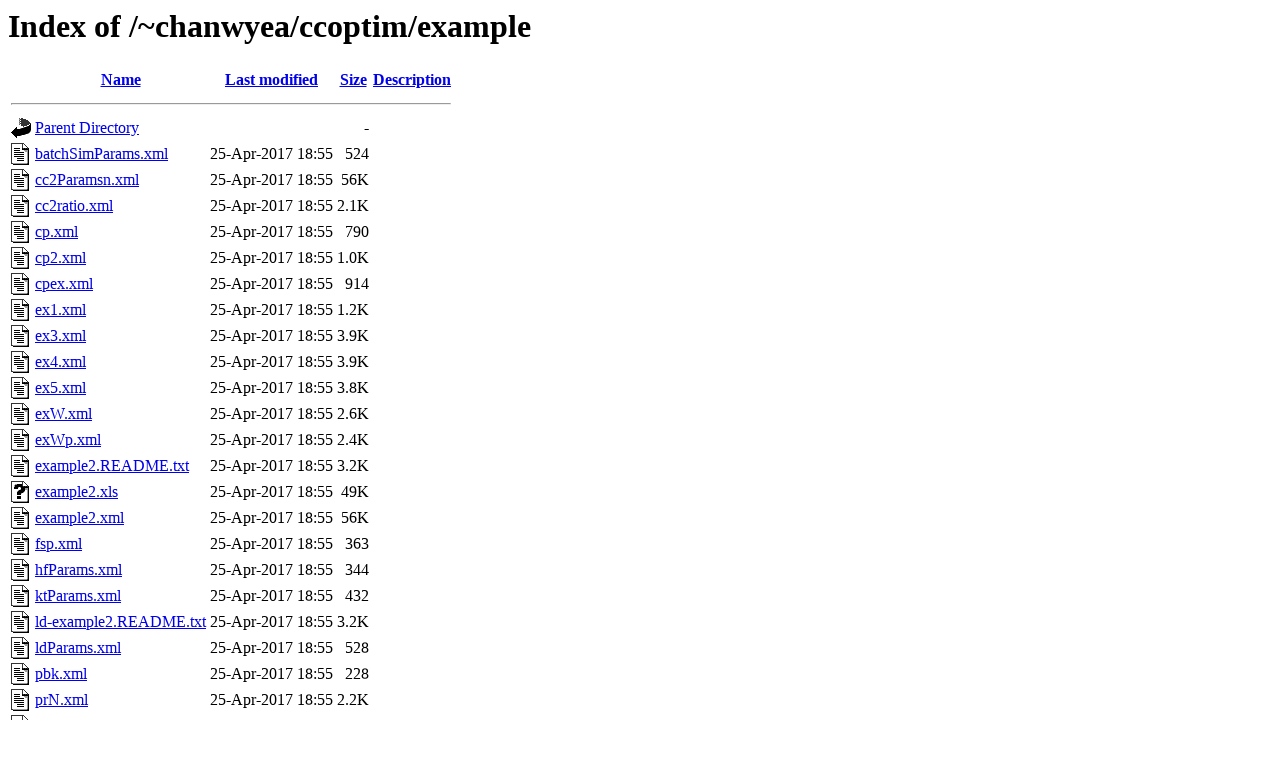

--- FILE ---
content_type: text/html;charset=UTF-8
request_url: https://www-labs.iro.umontreal.ca/~chanwyea/ccoptim/example/
body_size: 6782
content:
<!DOCTYPE HTML PUBLIC "-//W3C//DTD HTML 3.2 Final//EN">
<html>
 <head>
  <title>Index of /~chanwyea/ccoptim/example</title>
 </head>
 <body>
<h1>Index of /~chanwyea/ccoptim/example</h1>
<table><tr><th><img src="/icons/blank.gif" alt="[ICO]"></th><th><a href="?C=N;O=D">Name</a></th><th><a href="?C=M;O=A">Last modified</a></th><th><a href="?C=S;O=A">Size</a></th><th><a href="?C=D;O=A">Description</a></th></tr><tr><th colspan="5"><hr></th></tr>
<tr><td valign="top"><img src="/icons/back.gif" alt="[DIR]"></td><td><a href="/~chanwyea/ccoptim/">Parent Directory</a></td><td>&nbsp;</td><td align="right">  - </td><td>&nbsp;</td></tr>
<tr><td valign="top"><img src="/icons/text.gif" alt="[TXT]"></td><td><a href="batchSimParams.xml">batchSimParams.xml</a></td><td align="right">25-Apr-2017 18:55  </td><td align="right">524 </td><td>&nbsp;</td></tr>
<tr><td valign="top"><img src="/icons/text.gif" alt="[TXT]"></td><td><a href="cc2Paramsn.xml">cc2Paramsn.xml</a></td><td align="right">25-Apr-2017 18:55  </td><td align="right"> 56K</td><td>&nbsp;</td></tr>
<tr><td valign="top"><img src="/icons/text.gif" alt="[TXT]"></td><td><a href="cc2ratio.xml">cc2ratio.xml</a></td><td align="right">25-Apr-2017 18:55  </td><td align="right">2.1K</td><td>&nbsp;</td></tr>
<tr><td valign="top"><img src="/icons/text.gif" alt="[TXT]"></td><td><a href="cp.xml">cp.xml</a></td><td align="right">25-Apr-2017 18:55  </td><td align="right">790 </td><td>&nbsp;</td></tr>
<tr><td valign="top"><img src="/icons/text.gif" alt="[TXT]"></td><td><a href="cp2.xml">cp2.xml</a></td><td align="right">25-Apr-2017 18:55  </td><td align="right">1.0K</td><td>&nbsp;</td></tr>
<tr><td valign="top"><img src="/icons/text.gif" alt="[TXT]"></td><td><a href="cpex.xml">cpex.xml</a></td><td align="right">25-Apr-2017 18:55  </td><td align="right">914 </td><td>&nbsp;</td></tr>
<tr><td valign="top"><img src="/icons/text.gif" alt="[TXT]"></td><td><a href="ex1.xml">ex1.xml</a></td><td align="right">25-Apr-2017 18:55  </td><td align="right">1.2K</td><td>&nbsp;</td></tr>
<tr><td valign="top"><img src="/icons/text.gif" alt="[TXT]"></td><td><a href="ex3.xml">ex3.xml</a></td><td align="right">25-Apr-2017 18:55  </td><td align="right">3.9K</td><td>&nbsp;</td></tr>
<tr><td valign="top"><img src="/icons/text.gif" alt="[TXT]"></td><td><a href="ex4.xml">ex4.xml</a></td><td align="right">25-Apr-2017 18:55  </td><td align="right">3.9K</td><td>&nbsp;</td></tr>
<tr><td valign="top"><img src="/icons/text.gif" alt="[TXT]"></td><td><a href="ex5.xml">ex5.xml</a></td><td align="right">25-Apr-2017 18:55  </td><td align="right">3.8K</td><td>&nbsp;</td></tr>
<tr><td valign="top"><img src="/icons/text.gif" alt="[TXT]"></td><td><a href="exW.xml">exW.xml</a></td><td align="right">25-Apr-2017 18:55  </td><td align="right">2.6K</td><td>&nbsp;</td></tr>
<tr><td valign="top"><img src="/icons/text.gif" alt="[TXT]"></td><td><a href="exWp.xml">exWp.xml</a></td><td align="right">25-Apr-2017 18:55  </td><td align="right">2.4K</td><td>&nbsp;</td></tr>
<tr><td valign="top"><img src="/icons/text.gif" alt="[TXT]"></td><td><a href="example2.README.txt">example2.README.txt</a></td><td align="right">25-Apr-2017 18:55  </td><td align="right">3.2K</td><td>&nbsp;</td></tr>
<tr><td valign="top"><img src="/icons/unknown.gif" alt="[   ]"></td><td><a href="example2.xls">example2.xls</a></td><td align="right">25-Apr-2017 18:55  </td><td align="right"> 49K</td><td>&nbsp;</td></tr>
<tr><td valign="top"><img src="/icons/text.gif" alt="[TXT]"></td><td><a href="example2.xml">example2.xml</a></td><td align="right">25-Apr-2017 18:55  </td><td align="right"> 56K</td><td>&nbsp;</td></tr>
<tr><td valign="top"><img src="/icons/text.gif" alt="[TXT]"></td><td><a href="fsp.xml">fsp.xml</a></td><td align="right">25-Apr-2017 18:55  </td><td align="right">363 </td><td>&nbsp;</td></tr>
<tr><td valign="top"><img src="/icons/text.gif" alt="[TXT]"></td><td><a href="hfParams.xml">hfParams.xml</a></td><td align="right">25-Apr-2017 18:55  </td><td align="right">344 </td><td>&nbsp;</td></tr>
<tr><td valign="top"><img src="/icons/text.gif" alt="[TXT]"></td><td><a href="ktParams.xml">ktParams.xml</a></td><td align="right">25-Apr-2017 18:55  </td><td align="right">432 </td><td>&nbsp;</td></tr>
<tr><td valign="top"><img src="/icons/text.gif" alt="[TXT]"></td><td><a href="ld-example2.README.txt">ld-example2.README.txt</a></td><td align="right">25-Apr-2017 18:55  </td><td align="right">3.2K</td><td>&nbsp;</td></tr>
<tr><td valign="top"><img src="/icons/text.gif" alt="[TXT]"></td><td><a href="ldParams.xml">ldParams.xml</a></td><td align="right">25-Apr-2017 18:55  </td><td align="right">528 </td><td>&nbsp;</td></tr>
<tr><td valign="top"><img src="/icons/text.gif" alt="[TXT]"></td><td><a href="pbk.xml">pbk.xml</a></td><td align="right">25-Apr-2017 18:55  </td><td align="right">228 </td><td>&nbsp;</td></tr>
<tr><td valign="top"><img src="/icons/text.gif" alt="[TXT]"></td><td><a href="prN.xml">prN.xml</a></td><td align="right">25-Apr-2017 18:55  </td><td align="right">2.2K</td><td>&nbsp;</td></tr>
<tr><td valign="top"><img src="/icons/text.gif" alt="[TXT]"></td><td><a href="prN2.xml">prN2.xml</a></td><td align="right">25-Apr-2017 18:55  </td><td align="right">2.0K</td><td>&nbsp;</td></tr>
<tr><td valign="top"><img src="/icons/text.gif" alt="[TXT]"></td><td><a href="prNna.xml">prNna.xml</a></td><td align="right">25-Apr-2017 18:55  </td><td align="right">1.9K</td><td>&nbsp;</td></tr>
<tr><td valign="top"><img src="/icons/text.gif" alt="[TXT]"></td><td><a href="prX.xml">prX.xml</a></td><td align="right">25-Apr-2017 18:55  </td><td align="right">1.8K</td><td>&nbsp;</td></tr>
<tr><td valign="top"><img src="/icons/text.gif" alt="[TXT]"></td><td><a href="repSimParams.xml">repSimParams.xml</a></td><td align="right">25-Apr-2017 18:55  </td><td align="right">410 </td><td>&nbsp;</td></tr>
<tr><td valign="top"><img src="/icons/text.gif" alt="[TXT]"></td><td><a href="rsParams.xml">rsParams.xml</a></td><td align="right">25-Apr-2017 18:55  </td><td align="right">1.1K</td><td>&nbsp;</td></tr>
<tr><td valign="top"><img src="/icons/folder.gif" alt="[DIR]"></td><td><a href="sched/">sched/</a></td><td align="right">30-Mar-2020 11:16  </td><td align="right">  - </td><td>&nbsp;</td></tr>
<tr><td valign="top"><img src="/icons/text.gif" alt="[TXT]"></td><td><a href="schedSmall.xml">schedSmall.xml</a></td><td align="right">25-Apr-2017 18:55  </td><td align="right">2.4K</td><td>&nbsp;</td></tr>
<tr><td valign="top"><img src="/icons/text.gif" alt="[TXT]"></td><td><a href="tsParams.xml">tsParams.xml</a></td><td align="right">25-Apr-2017 18:55  </td><td align="right">211 </td><td>&nbsp;</td></tr>
<tr><th colspan="5"><hr></th></tr>
</table>
<address>Apache/2.2.15 (Oracle) Server at www-labs.iro.umontreal.ca Port 443</address>
</body></html>
